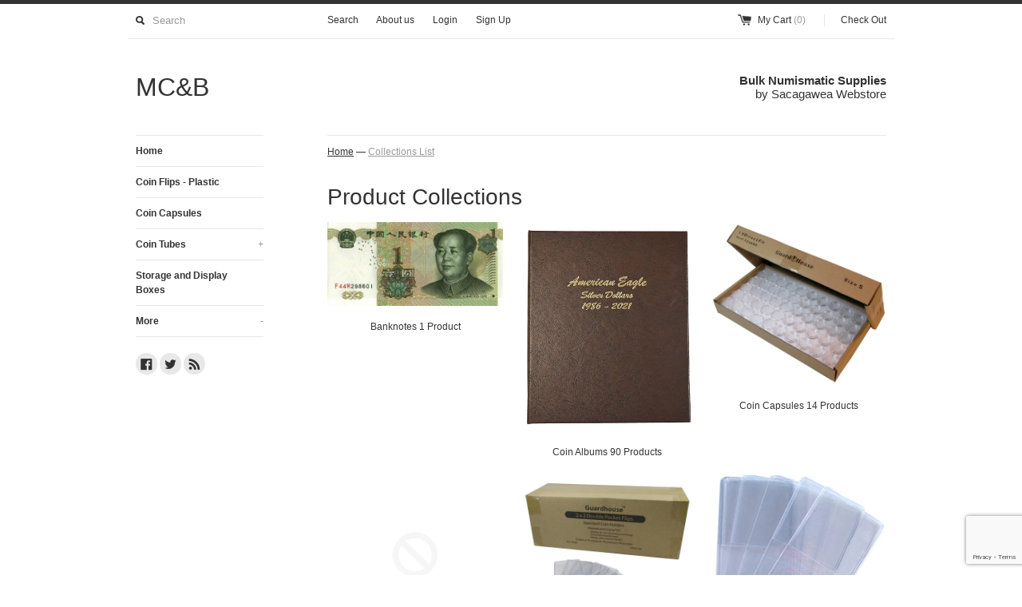

--- FILE ---
content_type: text/html; charset=utf-8
request_url: https://www.google.com/recaptcha/api2/anchor?ar=1&k=6LeTRAoeAAAAACKeCUlhSkXvVTIwv0_OgDTqgYsa&co=aHR0cHM6Ly93d3cubW9kZXJuY29pbnNhbmRiYW5rbm90ZXMuY29tOjQ0Mw..&hl=en&v=PoyoqOPhxBO7pBk68S4YbpHZ&size=invisible&anchor-ms=20000&execute-ms=30000&cb=la7svb5844kj
body_size: 48848
content:
<!DOCTYPE HTML><html dir="ltr" lang="en"><head><meta http-equiv="Content-Type" content="text/html; charset=UTF-8">
<meta http-equiv="X-UA-Compatible" content="IE=edge">
<title>reCAPTCHA</title>
<style type="text/css">
/* cyrillic-ext */
@font-face {
  font-family: 'Roboto';
  font-style: normal;
  font-weight: 400;
  font-stretch: 100%;
  src: url(//fonts.gstatic.com/s/roboto/v48/KFO7CnqEu92Fr1ME7kSn66aGLdTylUAMa3GUBHMdazTgWw.woff2) format('woff2');
  unicode-range: U+0460-052F, U+1C80-1C8A, U+20B4, U+2DE0-2DFF, U+A640-A69F, U+FE2E-FE2F;
}
/* cyrillic */
@font-face {
  font-family: 'Roboto';
  font-style: normal;
  font-weight: 400;
  font-stretch: 100%;
  src: url(//fonts.gstatic.com/s/roboto/v48/KFO7CnqEu92Fr1ME7kSn66aGLdTylUAMa3iUBHMdazTgWw.woff2) format('woff2');
  unicode-range: U+0301, U+0400-045F, U+0490-0491, U+04B0-04B1, U+2116;
}
/* greek-ext */
@font-face {
  font-family: 'Roboto';
  font-style: normal;
  font-weight: 400;
  font-stretch: 100%;
  src: url(//fonts.gstatic.com/s/roboto/v48/KFO7CnqEu92Fr1ME7kSn66aGLdTylUAMa3CUBHMdazTgWw.woff2) format('woff2');
  unicode-range: U+1F00-1FFF;
}
/* greek */
@font-face {
  font-family: 'Roboto';
  font-style: normal;
  font-weight: 400;
  font-stretch: 100%;
  src: url(//fonts.gstatic.com/s/roboto/v48/KFO7CnqEu92Fr1ME7kSn66aGLdTylUAMa3-UBHMdazTgWw.woff2) format('woff2');
  unicode-range: U+0370-0377, U+037A-037F, U+0384-038A, U+038C, U+038E-03A1, U+03A3-03FF;
}
/* math */
@font-face {
  font-family: 'Roboto';
  font-style: normal;
  font-weight: 400;
  font-stretch: 100%;
  src: url(//fonts.gstatic.com/s/roboto/v48/KFO7CnqEu92Fr1ME7kSn66aGLdTylUAMawCUBHMdazTgWw.woff2) format('woff2');
  unicode-range: U+0302-0303, U+0305, U+0307-0308, U+0310, U+0312, U+0315, U+031A, U+0326-0327, U+032C, U+032F-0330, U+0332-0333, U+0338, U+033A, U+0346, U+034D, U+0391-03A1, U+03A3-03A9, U+03B1-03C9, U+03D1, U+03D5-03D6, U+03F0-03F1, U+03F4-03F5, U+2016-2017, U+2034-2038, U+203C, U+2040, U+2043, U+2047, U+2050, U+2057, U+205F, U+2070-2071, U+2074-208E, U+2090-209C, U+20D0-20DC, U+20E1, U+20E5-20EF, U+2100-2112, U+2114-2115, U+2117-2121, U+2123-214F, U+2190, U+2192, U+2194-21AE, U+21B0-21E5, U+21F1-21F2, U+21F4-2211, U+2213-2214, U+2216-22FF, U+2308-230B, U+2310, U+2319, U+231C-2321, U+2336-237A, U+237C, U+2395, U+239B-23B7, U+23D0, U+23DC-23E1, U+2474-2475, U+25AF, U+25B3, U+25B7, U+25BD, U+25C1, U+25CA, U+25CC, U+25FB, U+266D-266F, U+27C0-27FF, U+2900-2AFF, U+2B0E-2B11, U+2B30-2B4C, U+2BFE, U+3030, U+FF5B, U+FF5D, U+1D400-1D7FF, U+1EE00-1EEFF;
}
/* symbols */
@font-face {
  font-family: 'Roboto';
  font-style: normal;
  font-weight: 400;
  font-stretch: 100%;
  src: url(//fonts.gstatic.com/s/roboto/v48/KFO7CnqEu92Fr1ME7kSn66aGLdTylUAMaxKUBHMdazTgWw.woff2) format('woff2');
  unicode-range: U+0001-000C, U+000E-001F, U+007F-009F, U+20DD-20E0, U+20E2-20E4, U+2150-218F, U+2190, U+2192, U+2194-2199, U+21AF, U+21E6-21F0, U+21F3, U+2218-2219, U+2299, U+22C4-22C6, U+2300-243F, U+2440-244A, U+2460-24FF, U+25A0-27BF, U+2800-28FF, U+2921-2922, U+2981, U+29BF, U+29EB, U+2B00-2BFF, U+4DC0-4DFF, U+FFF9-FFFB, U+10140-1018E, U+10190-1019C, U+101A0, U+101D0-101FD, U+102E0-102FB, U+10E60-10E7E, U+1D2C0-1D2D3, U+1D2E0-1D37F, U+1F000-1F0FF, U+1F100-1F1AD, U+1F1E6-1F1FF, U+1F30D-1F30F, U+1F315, U+1F31C, U+1F31E, U+1F320-1F32C, U+1F336, U+1F378, U+1F37D, U+1F382, U+1F393-1F39F, U+1F3A7-1F3A8, U+1F3AC-1F3AF, U+1F3C2, U+1F3C4-1F3C6, U+1F3CA-1F3CE, U+1F3D4-1F3E0, U+1F3ED, U+1F3F1-1F3F3, U+1F3F5-1F3F7, U+1F408, U+1F415, U+1F41F, U+1F426, U+1F43F, U+1F441-1F442, U+1F444, U+1F446-1F449, U+1F44C-1F44E, U+1F453, U+1F46A, U+1F47D, U+1F4A3, U+1F4B0, U+1F4B3, U+1F4B9, U+1F4BB, U+1F4BF, U+1F4C8-1F4CB, U+1F4D6, U+1F4DA, U+1F4DF, U+1F4E3-1F4E6, U+1F4EA-1F4ED, U+1F4F7, U+1F4F9-1F4FB, U+1F4FD-1F4FE, U+1F503, U+1F507-1F50B, U+1F50D, U+1F512-1F513, U+1F53E-1F54A, U+1F54F-1F5FA, U+1F610, U+1F650-1F67F, U+1F687, U+1F68D, U+1F691, U+1F694, U+1F698, U+1F6AD, U+1F6B2, U+1F6B9-1F6BA, U+1F6BC, U+1F6C6-1F6CF, U+1F6D3-1F6D7, U+1F6E0-1F6EA, U+1F6F0-1F6F3, U+1F6F7-1F6FC, U+1F700-1F7FF, U+1F800-1F80B, U+1F810-1F847, U+1F850-1F859, U+1F860-1F887, U+1F890-1F8AD, U+1F8B0-1F8BB, U+1F8C0-1F8C1, U+1F900-1F90B, U+1F93B, U+1F946, U+1F984, U+1F996, U+1F9E9, U+1FA00-1FA6F, U+1FA70-1FA7C, U+1FA80-1FA89, U+1FA8F-1FAC6, U+1FACE-1FADC, U+1FADF-1FAE9, U+1FAF0-1FAF8, U+1FB00-1FBFF;
}
/* vietnamese */
@font-face {
  font-family: 'Roboto';
  font-style: normal;
  font-weight: 400;
  font-stretch: 100%;
  src: url(//fonts.gstatic.com/s/roboto/v48/KFO7CnqEu92Fr1ME7kSn66aGLdTylUAMa3OUBHMdazTgWw.woff2) format('woff2');
  unicode-range: U+0102-0103, U+0110-0111, U+0128-0129, U+0168-0169, U+01A0-01A1, U+01AF-01B0, U+0300-0301, U+0303-0304, U+0308-0309, U+0323, U+0329, U+1EA0-1EF9, U+20AB;
}
/* latin-ext */
@font-face {
  font-family: 'Roboto';
  font-style: normal;
  font-weight: 400;
  font-stretch: 100%;
  src: url(//fonts.gstatic.com/s/roboto/v48/KFO7CnqEu92Fr1ME7kSn66aGLdTylUAMa3KUBHMdazTgWw.woff2) format('woff2');
  unicode-range: U+0100-02BA, U+02BD-02C5, U+02C7-02CC, U+02CE-02D7, U+02DD-02FF, U+0304, U+0308, U+0329, U+1D00-1DBF, U+1E00-1E9F, U+1EF2-1EFF, U+2020, U+20A0-20AB, U+20AD-20C0, U+2113, U+2C60-2C7F, U+A720-A7FF;
}
/* latin */
@font-face {
  font-family: 'Roboto';
  font-style: normal;
  font-weight: 400;
  font-stretch: 100%;
  src: url(//fonts.gstatic.com/s/roboto/v48/KFO7CnqEu92Fr1ME7kSn66aGLdTylUAMa3yUBHMdazQ.woff2) format('woff2');
  unicode-range: U+0000-00FF, U+0131, U+0152-0153, U+02BB-02BC, U+02C6, U+02DA, U+02DC, U+0304, U+0308, U+0329, U+2000-206F, U+20AC, U+2122, U+2191, U+2193, U+2212, U+2215, U+FEFF, U+FFFD;
}
/* cyrillic-ext */
@font-face {
  font-family: 'Roboto';
  font-style: normal;
  font-weight: 500;
  font-stretch: 100%;
  src: url(//fonts.gstatic.com/s/roboto/v48/KFO7CnqEu92Fr1ME7kSn66aGLdTylUAMa3GUBHMdazTgWw.woff2) format('woff2');
  unicode-range: U+0460-052F, U+1C80-1C8A, U+20B4, U+2DE0-2DFF, U+A640-A69F, U+FE2E-FE2F;
}
/* cyrillic */
@font-face {
  font-family: 'Roboto';
  font-style: normal;
  font-weight: 500;
  font-stretch: 100%;
  src: url(//fonts.gstatic.com/s/roboto/v48/KFO7CnqEu92Fr1ME7kSn66aGLdTylUAMa3iUBHMdazTgWw.woff2) format('woff2');
  unicode-range: U+0301, U+0400-045F, U+0490-0491, U+04B0-04B1, U+2116;
}
/* greek-ext */
@font-face {
  font-family: 'Roboto';
  font-style: normal;
  font-weight: 500;
  font-stretch: 100%;
  src: url(//fonts.gstatic.com/s/roboto/v48/KFO7CnqEu92Fr1ME7kSn66aGLdTylUAMa3CUBHMdazTgWw.woff2) format('woff2');
  unicode-range: U+1F00-1FFF;
}
/* greek */
@font-face {
  font-family: 'Roboto';
  font-style: normal;
  font-weight: 500;
  font-stretch: 100%;
  src: url(//fonts.gstatic.com/s/roboto/v48/KFO7CnqEu92Fr1ME7kSn66aGLdTylUAMa3-UBHMdazTgWw.woff2) format('woff2');
  unicode-range: U+0370-0377, U+037A-037F, U+0384-038A, U+038C, U+038E-03A1, U+03A3-03FF;
}
/* math */
@font-face {
  font-family: 'Roboto';
  font-style: normal;
  font-weight: 500;
  font-stretch: 100%;
  src: url(//fonts.gstatic.com/s/roboto/v48/KFO7CnqEu92Fr1ME7kSn66aGLdTylUAMawCUBHMdazTgWw.woff2) format('woff2');
  unicode-range: U+0302-0303, U+0305, U+0307-0308, U+0310, U+0312, U+0315, U+031A, U+0326-0327, U+032C, U+032F-0330, U+0332-0333, U+0338, U+033A, U+0346, U+034D, U+0391-03A1, U+03A3-03A9, U+03B1-03C9, U+03D1, U+03D5-03D6, U+03F0-03F1, U+03F4-03F5, U+2016-2017, U+2034-2038, U+203C, U+2040, U+2043, U+2047, U+2050, U+2057, U+205F, U+2070-2071, U+2074-208E, U+2090-209C, U+20D0-20DC, U+20E1, U+20E5-20EF, U+2100-2112, U+2114-2115, U+2117-2121, U+2123-214F, U+2190, U+2192, U+2194-21AE, U+21B0-21E5, U+21F1-21F2, U+21F4-2211, U+2213-2214, U+2216-22FF, U+2308-230B, U+2310, U+2319, U+231C-2321, U+2336-237A, U+237C, U+2395, U+239B-23B7, U+23D0, U+23DC-23E1, U+2474-2475, U+25AF, U+25B3, U+25B7, U+25BD, U+25C1, U+25CA, U+25CC, U+25FB, U+266D-266F, U+27C0-27FF, U+2900-2AFF, U+2B0E-2B11, U+2B30-2B4C, U+2BFE, U+3030, U+FF5B, U+FF5D, U+1D400-1D7FF, U+1EE00-1EEFF;
}
/* symbols */
@font-face {
  font-family: 'Roboto';
  font-style: normal;
  font-weight: 500;
  font-stretch: 100%;
  src: url(//fonts.gstatic.com/s/roboto/v48/KFO7CnqEu92Fr1ME7kSn66aGLdTylUAMaxKUBHMdazTgWw.woff2) format('woff2');
  unicode-range: U+0001-000C, U+000E-001F, U+007F-009F, U+20DD-20E0, U+20E2-20E4, U+2150-218F, U+2190, U+2192, U+2194-2199, U+21AF, U+21E6-21F0, U+21F3, U+2218-2219, U+2299, U+22C4-22C6, U+2300-243F, U+2440-244A, U+2460-24FF, U+25A0-27BF, U+2800-28FF, U+2921-2922, U+2981, U+29BF, U+29EB, U+2B00-2BFF, U+4DC0-4DFF, U+FFF9-FFFB, U+10140-1018E, U+10190-1019C, U+101A0, U+101D0-101FD, U+102E0-102FB, U+10E60-10E7E, U+1D2C0-1D2D3, U+1D2E0-1D37F, U+1F000-1F0FF, U+1F100-1F1AD, U+1F1E6-1F1FF, U+1F30D-1F30F, U+1F315, U+1F31C, U+1F31E, U+1F320-1F32C, U+1F336, U+1F378, U+1F37D, U+1F382, U+1F393-1F39F, U+1F3A7-1F3A8, U+1F3AC-1F3AF, U+1F3C2, U+1F3C4-1F3C6, U+1F3CA-1F3CE, U+1F3D4-1F3E0, U+1F3ED, U+1F3F1-1F3F3, U+1F3F5-1F3F7, U+1F408, U+1F415, U+1F41F, U+1F426, U+1F43F, U+1F441-1F442, U+1F444, U+1F446-1F449, U+1F44C-1F44E, U+1F453, U+1F46A, U+1F47D, U+1F4A3, U+1F4B0, U+1F4B3, U+1F4B9, U+1F4BB, U+1F4BF, U+1F4C8-1F4CB, U+1F4D6, U+1F4DA, U+1F4DF, U+1F4E3-1F4E6, U+1F4EA-1F4ED, U+1F4F7, U+1F4F9-1F4FB, U+1F4FD-1F4FE, U+1F503, U+1F507-1F50B, U+1F50D, U+1F512-1F513, U+1F53E-1F54A, U+1F54F-1F5FA, U+1F610, U+1F650-1F67F, U+1F687, U+1F68D, U+1F691, U+1F694, U+1F698, U+1F6AD, U+1F6B2, U+1F6B9-1F6BA, U+1F6BC, U+1F6C6-1F6CF, U+1F6D3-1F6D7, U+1F6E0-1F6EA, U+1F6F0-1F6F3, U+1F6F7-1F6FC, U+1F700-1F7FF, U+1F800-1F80B, U+1F810-1F847, U+1F850-1F859, U+1F860-1F887, U+1F890-1F8AD, U+1F8B0-1F8BB, U+1F8C0-1F8C1, U+1F900-1F90B, U+1F93B, U+1F946, U+1F984, U+1F996, U+1F9E9, U+1FA00-1FA6F, U+1FA70-1FA7C, U+1FA80-1FA89, U+1FA8F-1FAC6, U+1FACE-1FADC, U+1FADF-1FAE9, U+1FAF0-1FAF8, U+1FB00-1FBFF;
}
/* vietnamese */
@font-face {
  font-family: 'Roboto';
  font-style: normal;
  font-weight: 500;
  font-stretch: 100%;
  src: url(//fonts.gstatic.com/s/roboto/v48/KFO7CnqEu92Fr1ME7kSn66aGLdTylUAMa3OUBHMdazTgWw.woff2) format('woff2');
  unicode-range: U+0102-0103, U+0110-0111, U+0128-0129, U+0168-0169, U+01A0-01A1, U+01AF-01B0, U+0300-0301, U+0303-0304, U+0308-0309, U+0323, U+0329, U+1EA0-1EF9, U+20AB;
}
/* latin-ext */
@font-face {
  font-family: 'Roboto';
  font-style: normal;
  font-weight: 500;
  font-stretch: 100%;
  src: url(//fonts.gstatic.com/s/roboto/v48/KFO7CnqEu92Fr1ME7kSn66aGLdTylUAMa3KUBHMdazTgWw.woff2) format('woff2');
  unicode-range: U+0100-02BA, U+02BD-02C5, U+02C7-02CC, U+02CE-02D7, U+02DD-02FF, U+0304, U+0308, U+0329, U+1D00-1DBF, U+1E00-1E9F, U+1EF2-1EFF, U+2020, U+20A0-20AB, U+20AD-20C0, U+2113, U+2C60-2C7F, U+A720-A7FF;
}
/* latin */
@font-face {
  font-family: 'Roboto';
  font-style: normal;
  font-weight: 500;
  font-stretch: 100%;
  src: url(//fonts.gstatic.com/s/roboto/v48/KFO7CnqEu92Fr1ME7kSn66aGLdTylUAMa3yUBHMdazQ.woff2) format('woff2');
  unicode-range: U+0000-00FF, U+0131, U+0152-0153, U+02BB-02BC, U+02C6, U+02DA, U+02DC, U+0304, U+0308, U+0329, U+2000-206F, U+20AC, U+2122, U+2191, U+2193, U+2212, U+2215, U+FEFF, U+FFFD;
}
/* cyrillic-ext */
@font-face {
  font-family: 'Roboto';
  font-style: normal;
  font-weight: 900;
  font-stretch: 100%;
  src: url(//fonts.gstatic.com/s/roboto/v48/KFO7CnqEu92Fr1ME7kSn66aGLdTylUAMa3GUBHMdazTgWw.woff2) format('woff2');
  unicode-range: U+0460-052F, U+1C80-1C8A, U+20B4, U+2DE0-2DFF, U+A640-A69F, U+FE2E-FE2F;
}
/* cyrillic */
@font-face {
  font-family: 'Roboto';
  font-style: normal;
  font-weight: 900;
  font-stretch: 100%;
  src: url(//fonts.gstatic.com/s/roboto/v48/KFO7CnqEu92Fr1ME7kSn66aGLdTylUAMa3iUBHMdazTgWw.woff2) format('woff2');
  unicode-range: U+0301, U+0400-045F, U+0490-0491, U+04B0-04B1, U+2116;
}
/* greek-ext */
@font-face {
  font-family: 'Roboto';
  font-style: normal;
  font-weight: 900;
  font-stretch: 100%;
  src: url(//fonts.gstatic.com/s/roboto/v48/KFO7CnqEu92Fr1ME7kSn66aGLdTylUAMa3CUBHMdazTgWw.woff2) format('woff2');
  unicode-range: U+1F00-1FFF;
}
/* greek */
@font-face {
  font-family: 'Roboto';
  font-style: normal;
  font-weight: 900;
  font-stretch: 100%;
  src: url(//fonts.gstatic.com/s/roboto/v48/KFO7CnqEu92Fr1ME7kSn66aGLdTylUAMa3-UBHMdazTgWw.woff2) format('woff2');
  unicode-range: U+0370-0377, U+037A-037F, U+0384-038A, U+038C, U+038E-03A1, U+03A3-03FF;
}
/* math */
@font-face {
  font-family: 'Roboto';
  font-style: normal;
  font-weight: 900;
  font-stretch: 100%;
  src: url(//fonts.gstatic.com/s/roboto/v48/KFO7CnqEu92Fr1ME7kSn66aGLdTylUAMawCUBHMdazTgWw.woff2) format('woff2');
  unicode-range: U+0302-0303, U+0305, U+0307-0308, U+0310, U+0312, U+0315, U+031A, U+0326-0327, U+032C, U+032F-0330, U+0332-0333, U+0338, U+033A, U+0346, U+034D, U+0391-03A1, U+03A3-03A9, U+03B1-03C9, U+03D1, U+03D5-03D6, U+03F0-03F1, U+03F4-03F5, U+2016-2017, U+2034-2038, U+203C, U+2040, U+2043, U+2047, U+2050, U+2057, U+205F, U+2070-2071, U+2074-208E, U+2090-209C, U+20D0-20DC, U+20E1, U+20E5-20EF, U+2100-2112, U+2114-2115, U+2117-2121, U+2123-214F, U+2190, U+2192, U+2194-21AE, U+21B0-21E5, U+21F1-21F2, U+21F4-2211, U+2213-2214, U+2216-22FF, U+2308-230B, U+2310, U+2319, U+231C-2321, U+2336-237A, U+237C, U+2395, U+239B-23B7, U+23D0, U+23DC-23E1, U+2474-2475, U+25AF, U+25B3, U+25B7, U+25BD, U+25C1, U+25CA, U+25CC, U+25FB, U+266D-266F, U+27C0-27FF, U+2900-2AFF, U+2B0E-2B11, U+2B30-2B4C, U+2BFE, U+3030, U+FF5B, U+FF5D, U+1D400-1D7FF, U+1EE00-1EEFF;
}
/* symbols */
@font-face {
  font-family: 'Roboto';
  font-style: normal;
  font-weight: 900;
  font-stretch: 100%;
  src: url(//fonts.gstatic.com/s/roboto/v48/KFO7CnqEu92Fr1ME7kSn66aGLdTylUAMaxKUBHMdazTgWw.woff2) format('woff2');
  unicode-range: U+0001-000C, U+000E-001F, U+007F-009F, U+20DD-20E0, U+20E2-20E4, U+2150-218F, U+2190, U+2192, U+2194-2199, U+21AF, U+21E6-21F0, U+21F3, U+2218-2219, U+2299, U+22C4-22C6, U+2300-243F, U+2440-244A, U+2460-24FF, U+25A0-27BF, U+2800-28FF, U+2921-2922, U+2981, U+29BF, U+29EB, U+2B00-2BFF, U+4DC0-4DFF, U+FFF9-FFFB, U+10140-1018E, U+10190-1019C, U+101A0, U+101D0-101FD, U+102E0-102FB, U+10E60-10E7E, U+1D2C0-1D2D3, U+1D2E0-1D37F, U+1F000-1F0FF, U+1F100-1F1AD, U+1F1E6-1F1FF, U+1F30D-1F30F, U+1F315, U+1F31C, U+1F31E, U+1F320-1F32C, U+1F336, U+1F378, U+1F37D, U+1F382, U+1F393-1F39F, U+1F3A7-1F3A8, U+1F3AC-1F3AF, U+1F3C2, U+1F3C4-1F3C6, U+1F3CA-1F3CE, U+1F3D4-1F3E0, U+1F3ED, U+1F3F1-1F3F3, U+1F3F5-1F3F7, U+1F408, U+1F415, U+1F41F, U+1F426, U+1F43F, U+1F441-1F442, U+1F444, U+1F446-1F449, U+1F44C-1F44E, U+1F453, U+1F46A, U+1F47D, U+1F4A3, U+1F4B0, U+1F4B3, U+1F4B9, U+1F4BB, U+1F4BF, U+1F4C8-1F4CB, U+1F4D6, U+1F4DA, U+1F4DF, U+1F4E3-1F4E6, U+1F4EA-1F4ED, U+1F4F7, U+1F4F9-1F4FB, U+1F4FD-1F4FE, U+1F503, U+1F507-1F50B, U+1F50D, U+1F512-1F513, U+1F53E-1F54A, U+1F54F-1F5FA, U+1F610, U+1F650-1F67F, U+1F687, U+1F68D, U+1F691, U+1F694, U+1F698, U+1F6AD, U+1F6B2, U+1F6B9-1F6BA, U+1F6BC, U+1F6C6-1F6CF, U+1F6D3-1F6D7, U+1F6E0-1F6EA, U+1F6F0-1F6F3, U+1F6F7-1F6FC, U+1F700-1F7FF, U+1F800-1F80B, U+1F810-1F847, U+1F850-1F859, U+1F860-1F887, U+1F890-1F8AD, U+1F8B0-1F8BB, U+1F8C0-1F8C1, U+1F900-1F90B, U+1F93B, U+1F946, U+1F984, U+1F996, U+1F9E9, U+1FA00-1FA6F, U+1FA70-1FA7C, U+1FA80-1FA89, U+1FA8F-1FAC6, U+1FACE-1FADC, U+1FADF-1FAE9, U+1FAF0-1FAF8, U+1FB00-1FBFF;
}
/* vietnamese */
@font-face {
  font-family: 'Roboto';
  font-style: normal;
  font-weight: 900;
  font-stretch: 100%;
  src: url(//fonts.gstatic.com/s/roboto/v48/KFO7CnqEu92Fr1ME7kSn66aGLdTylUAMa3OUBHMdazTgWw.woff2) format('woff2');
  unicode-range: U+0102-0103, U+0110-0111, U+0128-0129, U+0168-0169, U+01A0-01A1, U+01AF-01B0, U+0300-0301, U+0303-0304, U+0308-0309, U+0323, U+0329, U+1EA0-1EF9, U+20AB;
}
/* latin-ext */
@font-face {
  font-family: 'Roboto';
  font-style: normal;
  font-weight: 900;
  font-stretch: 100%;
  src: url(//fonts.gstatic.com/s/roboto/v48/KFO7CnqEu92Fr1ME7kSn66aGLdTylUAMa3KUBHMdazTgWw.woff2) format('woff2');
  unicode-range: U+0100-02BA, U+02BD-02C5, U+02C7-02CC, U+02CE-02D7, U+02DD-02FF, U+0304, U+0308, U+0329, U+1D00-1DBF, U+1E00-1E9F, U+1EF2-1EFF, U+2020, U+20A0-20AB, U+20AD-20C0, U+2113, U+2C60-2C7F, U+A720-A7FF;
}
/* latin */
@font-face {
  font-family: 'Roboto';
  font-style: normal;
  font-weight: 900;
  font-stretch: 100%;
  src: url(//fonts.gstatic.com/s/roboto/v48/KFO7CnqEu92Fr1ME7kSn66aGLdTylUAMa3yUBHMdazQ.woff2) format('woff2');
  unicode-range: U+0000-00FF, U+0131, U+0152-0153, U+02BB-02BC, U+02C6, U+02DA, U+02DC, U+0304, U+0308, U+0329, U+2000-206F, U+20AC, U+2122, U+2191, U+2193, U+2212, U+2215, U+FEFF, U+FFFD;
}

</style>
<link rel="stylesheet" type="text/css" href="https://www.gstatic.com/recaptcha/releases/PoyoqOPhxBO7pBk68S4YbpHZ/styles__ltr.css">
<script nonce="SANZ1AmktY4SKbDUS6l90Q" type="text/javascript">window['__recaptcha_api'] = 'https://www.google.com/recaptcha/api2/';</script>
<script type="text/javascript" src="https://www.gstatic.com/recaptcha/releases/PoyoqOPhxBO7pBk68S4YbpHZ/recaptcha__en.js" nonce="SANZ1AmktY4SKbDUS6l90Q">
      
    </script></head>
<body><div id="rc-anchor-alert" class="rc-anchor-alert"></div>
<input type="hidden" id="recaptcha-token" value="[base64]">
<script type="text/javascript" nonce="SANZ1AmktY4SKbDUS6l90Q">
      recaptcha.anchor.Main.init("[\x22ainput\x22,[\x22bgdata\x22,\x22\x22,\[base64]/[base64]/[base64]/bmV3IHJbeF0oY1swXSk6RT09Mj9uZXcgclt4XShjWzBdLGNbMV0pOkU9PTM/bmV3IHJbeF0oY1swXSxjWzFdLGNbMl0pOkU9PTQ/[base64]/[base64]/[base64]/[base64]/[base64]/[base64]/[base64]/[base64]\x22,\[base64]\\u003d\x22,\x22w5/Dv8KRV1nCosKqw7XDqQTChXrDkiLCjTc4wpfCq8Kaw5XDrTcaBVdPwpxOdsKTwrY3wrPDpz7DqjfDvV5iVDrCtsKXw7DDocOhbRTDhHLColHDuSDCs8KIXsKsLcOJwpZCMMKow5BwTsKjwrY/ZMOpw5JgQE5lfEbCnMOhHTjCijnDp1XDiB3DsHtVN8KEQDANw43Dl8KUw5Fuwrp4DsOyYBnDpy7Cs8KAw6hjdWfDjMOOwrg/csORwqrDuMKmYMOuwqHCgQYQwpTDlUldMsOqwpnCocO+IcKbJMO5w5YORcKpw4BTQcOIwqPDhTfCtcKeJWnCvsKpUMO2C8OHw57DjMOZcizDrcO1woDCp8O7YsKiwqXDgcO4w4l5wpgHExsqw79YRmAKQi/Ds3/DnMO4O8KnYsOWw6gVGsOpNsKAw5oGwoHCuMKmw7nDpxzDt8OoXcKQfD9tdwHDscOCHsOUw63Dn8KwwpZ4w5fDuQ40OlzChSYgb0QAHlcBw74yE8OlwplWHhzCgCvDlcOdwp1qwpZyNsK3H1HDoy4WbsK+Tg1Gw5rCjMOed8KaantEw7tOCG/[base64]/w7IAwogFwrHDmMO9w6fCpjUBeUHCr8K5w6Mow6UgPR3DjBPDpMOXFAjDqMKJwo/CrsKJw6DDsR4odHcTw6lZwqzDmMKrwrEVGMOIwrTDng9PwpDCi1XDiCvDjcKrw7U/wqgpQXpowqZkIMKPwpIXW2XCoBzCpnR2w7JBwpdrG2DDpxDDn8KTwoBoHsOgwq/CtMOaWzgNw7dgcBMFw5YKNMK/w75mwo5pwqI3WsKOOsKwwrBHeiBHB3fCsjJiB3fDuMK8N8KnMcOxM8KCC2MEw5wTfA/DnHzCq8OJwq7DhsOgwotXMnLDisOgJnTDkRZIN2JINsKLDsKKcMKSw77CsTbDuMOzw4PDsk0dCSpew7bDr8KcDsONeMKzw6spwpjCgcK7esKlwrECwqPDnBomHDpzw4/DgUwlLcO3w7wCwrnDksOgZAh2PsKgGRHCvErDuMOtFsKJNRnCucOfwofDmAfCvsK3aAcqw71fXRfCoWkBwrZ2D8KAwoZdM8OlUx/[base64]/f8KzVsK0OUgxw5E4wpI/[base64]/DpHwTw6bDp8O7wo54w6bCuREgwoLCo1fCrMK8wqYzw6QtdcOQBQtOwpLDtSPCoirDgFHDsWjCr8KqBmJzwrQqw43CnSvDiMKow681wpRkI8OXwqXDpMKuwp/CiQQGwq7DhsOHNiM1wo3CgBZWO3wvw4LCuWA+OFPCvT7CtFbChcOMwofDry3DrmfDjMKQCH9owpfDg8OKwrPDksOZIcKewq81SgTDihkcwr7Dg3oCbMK5Y8KVTR3CkMOfPcO/[base64]/DoDXDscKGTcOhwqRRwoXDq8K1w4TCvXtFccK6ZcKhw7fCiMOxDDdTClXCp3EIwr7Dmml+w6/Cj3LCkm9Xw6UVA2rChcOUwrEKw4XDgmJLPsKpLMKnEMKccStmPcKAWMO/w6BucgfDiUvCtcKLaWJvAS1wwpE1KcKWw5Bzw6DCpE1/w4DDvwHDgMOuw6fDjw3DthPDpSRTwrHDhQkBQMO/[base64]/w6HDocOyWEjDksOvKDbDs8O1BD7Cv3UewqXCvgbDp2oSw49cYsKpCVl9wpfCpsKHw4/DqsK6w5rDr0tTMcKMwo/[base64]/fQoLwr5nVcOUWgcpSArDsMOnw71rw7l4w7nDpQzDgDrCscKKwqrClsKfwrYFNsOTb8O1JWx4TMKFw7zCkxsUNljDscKsQ3nCg8KPwrYiw77CmArCgVjCgE/[base64]/DtghoworChSJGdcOSwqbDq8K2w4FNw6F4w5nCssK/w6DDhsOLIcKOwozDi8O+wq5YTRzCgcO1w6vCscKEdzrDq8KCw4bDrcKkeFPDkzIKw7RZOMK4w6TDlCpZwrgrA8OqLFgsSCpEwobDvmoVIcOxbsKTHmYQQ0R4J8Omw4PCg8KiasKHHDRNI07CpGY8dD3CocK/[base64]/CtTYHwpTDowp9Zh/DisOBwpglw4vCgEdiBMKewrlzw7HDlMO/w4DDm0lQw6vCtsK/wqBQwop3KsOfw5nCr8KKPcO7FMKfwrzCgcK1w7RTw57CnMOaw4hUYMOrQsOnEcKaw6/CnWvCt8OpBhrDil/Cqlo8wpLCssKNN8Ofwql5wocoGlAUw5Q5MMKcwoo9MW0nwrMFwpXDr1zCvcK/EF4cw6nDuRoxesO2w7rCrsKHwpjCom3Cs8KGbGkYwrzDuXEgDMOWwrgdw5bCl8O5w7J7wpNuwpPCjE1DdGrCocOsHztBw6DCpcOuEBt6wqjCj2vCjAsPMw/Dr3EBPkTDuHfCqGlQNDDDjMOEw4/Dgg/CrklTDsOCw5wrE8O7woguw5vCmcOfNQR8wqHCsGTCihXDiE/CpwQ2E8OMN8OFwoYVw4XDgTMowqbCscOKw7rDriXCrC5fOVDCssKnw6UgG0tKAcKhw4LDoQPDphl3WV7DnsKow5LCkMORaMOew4fCnik+w4VGdiEQBX/DgMOEWMKuw4V2w47CpgfChn7DgxZKL8ObXns9NQNRY8OADsO4w7LCiB3CqMKww6pQwo7DngrDkMOwVsOBD8OoBHAScE5Yw44zZCHDt8O1ejUqw6TCsiFYWsOIIhPDjDjCt0stD8KwOTTDgcKVwp7ClE9Mw5HDuxJaBcOjEnoyWFfCgMKtwr9LZ2/Dr8O2wqjCncK2w4MWw4/Dg8Ouw5DDt1/DpsOGw6nDn23DncKXwrDDpsKDQE/[base64]/w5fDsMK6dgnDsyvDqHzDsFzCpMOUK8OhLgPDt8OPB8KLw7xeOhjDr2TDuBfCkwQwwpTCkhIOwr3CtsKBwrBDwqtzLG3Dn8KXwpgBIFkqSsKLwpTDucKrIMOuPMK9wpk/LMOJw6zDt8K3BD90w4nCqC1mWyhVw4bCscOLIsOtVDHCpFh9wqRmIVfCqcOaw75PZxxiD8OkwroJe8OPAsOfwphkw7h5fjXCpndcwo7ChcKSMiQLw7s4wqMSesK+w7HCtlfDiMOeVcOPwqjChB98ATPDrcOSw6nCv2vDnTQzw5sQZl/CqsOjw41hBcOsccKiJnYQwpDDtls7w5pyRGTDq8OcCEJwwpV2wpvDpcOVw5sxw7TChsOETMKKw6ojQyovHxd+TsO7YMOLwq5Cw4gMw6t/P8O5YSZzAjQYw4LDrSzDmcOIMyIgf0wOw5/[base64]/DjGDCtzMEwrjDoibCiFnDpAsMwrjDk8Kfw75/e1nDoxzCjMOGw4Ebw7vDmsKTwoLCu1vCpcOiwpTDh8ODw5UmKDDCpWvDpioKPmfDu04Gw706wo/CqlTCk3zCn8KbwqLChigKwrrCvsKAwpUQYsORwpBWF2DDpUBkb8Kyw6lbw7fDs8Kmw7jDisOteyPDp8K8w77Crj/[base64]/JXzCqSkpSxTDqsKjZcKOwpgJwrIPJTlXwozCmMKZJcOewp9gwo3Dt8KYTsOjCwA8w7B/dcOSwo/DmiPCjsOBMsO4e0nCpHI0BsKXw4A+w73ChMKZBVYfd1p0w6dLwp4hTMKqw6cGw5bDkRoHw5rCmE01w5LCmCF3FMK+wqPDrsOww5HDgHEONkLCmMKbDBpzIcKgO37DiG3DusOhKXHCqRJCFFrDuinDicOIwpDDmsOPDGjCiyo1wrHDowM6wofCuMKCwpZCw7/[base64]/Dn8O4w7/DusKHX8OxwoRIUjzCtE3DmcKAc8Ozw7DDu8KQwrPDvMOOwqzCqihBw4QYUE3Csjd2QkvDvjvCrsKmw6rDsUMJwrV8w79bwpZDScOSFMKMBTjClcKvw4N4VA5Me8KeG3opHMK1wp5QNMOAJ8O/[base64]/NsOJesK5XD9awph3NMK0QE8ewoQswpdCw6LCusKLw4A1bi7DtcKtw67DvCtlPEh2RMKNGEfDsMKZwoBcZMK5eEUOE8O0TsKQwq1mKlobbsOca3TDvyTCh8Kbw4LCjsOhW8OtwoJRw7rDusKTHBDCscKsVMOWXyAOWMO+EGfCqhkDw7/DqCDDjHrDqCPDmyHDmGM4wpjDiU/[base64]/DqR1Pw6xCw7LCqHjDtnB6w5BAw5nCtUbCrcKyasKbwqHClDMQwrDDtA9ZbsKkQk87w7Nmw4EIw5BUwo1CQ8OUC8KNf8OjZcKzEMOdw6jDtlLDoEXCicKewoHCucKJdDrDmREawpzCgcOVwrLCkMKOEyA2w5pWwq/DqQIiAsOaw7/CiA5Lwplcw7UWUMOKwqXCsjgXVkNsM8KefsOLwqskBcOMW3LDlcKZA8OJVcOrwrcLQMOAXcKuw4hnWB3CiwvDtDFHw41qeH7DgcKxJMKWwpQIDMKFVMKLa0DDrMOEF8K5w6HCvMO+MxpMw6ZfwqnDrDQXwpzDvw1xwqjCgcK/IGFFCwYrecOeOXzCuz5ibR5pPGTDnS3CrcO2IHIrw65vAsODBcKjQMOPwq5owrrCoH1xMCPCmBgGWz9SwqFecSDDj8K2AG7Dr3ZFwrNpHRMOw4zDnsOfw4DCksOgw5xrw5PCsx1Cwp3CjMO/w63CicOHcQ9FRMOtRzzDgcKIU8OnFDHCg3MSw73CoMKNw6LDo8Kkwo84eMO/fybDjsOJwrwtw6/DsQLDr8OKesOCPcOtGcKJeAF3w7pwKcO/I1fDuMOIUzzCkEbCmDgxGcKDw74cwr4Ow5xKw7I/[base64]/[base64]/ERRhTsOyaT/CksK0wqZnwpzChMOrHcKKwo7CrMKQw70mR8KWw4cEQiHDuT8GWsKbw7PDpsKvw7srU3LDqgjDv8O7c2jDhwhYTMKgMkfDrsKCWsOtEcOvw7YZFMObw6TCjMOYwrTDly5dDgnDvAQZw5Vcw5sAWcKLwr3CssKbw6c9w4vCswINw53CoMK6wrfDtWY6wotZw4RUG8K4w4/DpSDCkQDCqMOAWMKfw53DrMKjEMOawo/CmcOcwrEBw6ALflDDtcKlOj1owrbCvcOiwqvDicKqwqx5wqHChsOYwpZNw4/CssO0w73Cn8OQdgsvVTPClcKwMsK6QgLDkAErGlHChwVIw63Drx/CpcOvw4EWw70BJUA+d8O4w5sVXQZMwojCq20Ww4jDssKKcjNLw7kKwpfDksO+IMOOw5PDk1krw43DtMOTLF3DkcKww4rCvGkxH3xcw6ZfNsKUbA3CsAjDlMKAH8OZC8K5wp3Cli3Cr8OhN8KTwq3DmMOFEMOZwqwww7zDj1oCecK/wrsQJijCpj/Dl8KYwoHDicOAw5xswpHCpFlRHMOFw49Xwr9Qw7d4w6zCuMKKK8KSw4XDlMKgVEdoTQDDjkVJC8K8wpoPcXAZVG7DkXPDtsK8w4c3CcK3w7Q3XcOMw4TDr8KzR8KMwphcwoRWwpTChEnChgnDu8O1OcKSbMKwwq/CpiEDSlk6w5bCisOOV8KKwqc/M8OlfSPCmcK6w6LCrS/CusKkw6PCpMOQDsO0JSB3Q8KBHWcpwrpSwo3CuQ8OwoVEw4hASw/[base64]/Dr8O0VWjDkQ4gw4XChMO6Y8Kcw51Yw67Cv8OyDmA1VcOvw4TDqMOuaRttWMOnwoQkwo7Du3HDmcO/wo95CMK5YMKuQMKAwr7CpcKmAGlBwpcpwrEvw4bCq1TDmMOYI8Ozw4DCiCwrwq4+wptDwogBwqfDilPCvG3CmXUMw4fCjcKTw5rDtQ/CmsKmwqbDnXrDji/[base64]/wpvDmx8WRjxSfBdrcS5Cw6TDgFpQPsOSQMK/[base64]/CscKyAMO7ORfCqsOhw6/DpsKdwpITcMKJwr/CmybDpcKXw5/CgMO6XcOdwrvCv8K7QcKjwp/CpMOkVMOEw6owMcKtwrzCt8OGQ8OBM8OZDgDDqVs0wo14w5fCtsObAMKVw7XCqk9hwpHDocKuw5Z0Tg3CqMOsbsKow7HCrljCoTkAw4Yfw6ZcwoxSKTjDl14Kw4nDssK/[base64]/[base64]/[base64]/[base64]/Cox3DgSPDmcO0wpLCsMKYUcKGGcOIw71qN8KRLsODw6gXWSXDj3jDhsOVw6vDqGBGAcKVw447TVkRHDYnw63Cpk/Cl01zA3DDjwHCssKIw6vChsOtw5jCmjtYwoHDkQLDqcOMwoLDsGNYw7VbJ8Ovw4jClmUlwpDDpMKOw5p0w4TDu3LDs3vDjkPCosKbwo/DiCzDr8KaX8ONHgDDqcOlRsOqEWFNW8K7ccOTwonDjcK3e8KxwpTDjMKmfcKAw6d8w7/Ci8Kdw68iNXDCjcOcw7VzG8OKJkDCqsOKVxzDsz4NV8KpOj/DhE0OG8OSSsOWR8KKd1UQZ0gGw4vDm3A4wqsqccO/w6HCuMKyw7NcwrY6wpzCtcOIecObw6xbN1/Dg8OWCMOgwrkqwo0Uw7TDpMOFwoc1wqjCusK/[base64]/w6gYbMOrw4HDuAljFMOTf8KqMMKLw4HDlsO4BMK5NMKcw6vCvS/DlHTCohnCkMKxwrrDrcKRIlXCtHM+bsOhwoXCvHRXUCljXUthTcODwrp4AB4PBG1uw70bw5UrwpdrFsKgw4UOF8OEwqEOwprDnMOYAHUpEwXCvQMYw4fDr8K4N3dUwpdAL8OEw6/[base64]/[base64]/DrsKiwoUQMsKJVWpkw6wDw4UwNcOtej4+w68qD8KzU8O/QQbCg2JHVsOvNlDDuDEaLMO1bsOwwrVND8O4ScO3dsKDw6loSykYambCoVrDkGjDrF9YUEbDhcKpw6rDtsKcEkjDpy7Cn8KDwq/DlHPCgMOmw5lxJhnCvnY3a0TCssKZR0Vxw77CrMKueWdVZcKDZG7DmcKuYmvDp8Kmw7RYM2dGI8OLPcKQTyZoKUHDolXCtB86w6vDpcKOwqt4dQHCuFdDDcKqw4fCsQHCpkbCmMKbVsKWwrQ5MMKYIH5zw5FkJsOndRlMwp/DlEYQTkR2w7HDiEwBwp4Vw50fXHIgSsKHw51Ow4AofcKOw5wDFMKrB8KxHAHDoMOAQSlXw7vCocO6ZyciNjbDu8ODw6p5Ix4Qw7gwwqbDqsKPdMOkw6Ubw4fDr3jDksOtwrLCvcOjVsOpVsOkw6TDrsOyV8K3QMO1wrXDpBTDuGDCt0hMTjHDv8Onw6/DiBTCm8O/wrd2w4jCv00Gw6vDmggOf8KjZVnDtkTDszzDlDjDisKJw7cjS8K4V8OoNcKFZMOZwojChMKvw4NCw6pQw6hdekDDrW3DnsKMQ8Ocw74Lw73CuVfDjcOCIl43NMOMMsKzJUnDtMOBNBo3NMO/wr5hNErChnFBwoMWV8KwPXgLw4DDjU3DpsOXwodOM8OLwrLCjFsnw69yTsOVMh3Dg1vDu3kpYQbCuMO4w4PDkXogbn0cFcOSwqMNwp9Rw7/[base64]/DpB7DkAzDhMK8CcOVEWrCoMKWwqzDuWsQwr8Jw6NBKMK1woMHVQ7CsVciUhh9QMKawrDChiZxWWwfwrXCoMK3WcOPw4TDjX/DkWDCiMOvwokdfRoEw4g2OcO9N8O2wozCtQUWWMOvwrhVbcK7wqTDrDTCtmjCjQJZa8OKw6JpwqNZwqckUHTCusOxTUAQEcKTcHErwqwnT23Cq8KOwoxCTMOrwoVkwrbDqcKXwptqw5/Cpi7CqMOUwrw0w5fDrcKTwo9xwrQiX8KbAsKaFmMPwpLDucO/w5TDq0vDkDgVwpLDsEU1OsO8Lkwzw40vwphIDzTDl3Mew4JYwrzCh8KtwrnCiVVJPMK3wqzCpcKCDsOoNMO3w7Mewr/CosOMb8OuYsOvYsK5cTjCrRBKw6XCoMKdw7nDhh/CmMOBw6BJIlrDv25hw75vflrCiTrDlMOrWVtXbMKKOcKnwo7DjkdZw5jCmzjCuCTDjcOZw4cCbFvCucKaVhB/wog9wqEWw53CgMKFECp4wr3CrMKYwqAFC17Ds8Oxw5zCtXd0w4fDocK/[base64]/MWXClsOrCsKxwpwGwrjCjVgDw7kRw5vCusODUElFNxM+w6LCrg3DolXDrQjDjsOZQMOnw6zDg3HDo8KgcE/DsiRAwpUJbcKFwqPDlMOEDcOdwqnCpcK3G2DCsWfCjwjDoHbDqloYw54fG8OhRsKkw4EvfMK0wpPCnsKgw7QlEFPDpMOANUxaMcOQZsOnXRzCpWvClMO1w64aK2LCjghGwqIaCMKpXFprw7/CgcKcM8K1wpDCiwVVJ8OwXHk3XsKdfzzDrsK3aFDDlMKnwqFDVMODw7bDnsO5JXI/[base64]/DmF7DlhV1IsOFw7bDqxjCo8KSE27CuA12w6vDsMKCwpg6wqA6BMK8w5TDrsKoeUR1OG7CmDM0w48Gw4VUQsKLw4HDksKLwqAew7JzRDo5FF/CtcOrfhjDkcO+AsKXXyTDnMKzw7bDqcO8DcOjwqcCd1UdwoHDpsOifw7CkcOmw5/DkMKuwpBEIsKvO28DHmh3J8OBcsKyScOaXzbCsRrDi8Osw79fYifDisO2w4vDkhBkfcOBwpNRw6pLw5MfwpTCkGRWQAXDllbDg8O1XsOwwqFYwoTDusOawrTDlMKXIERuSFvDkEEvwr3Cvys6DcKkHcKzw4XDmsO/[base64]/w5fCmVjCssKbHsOlwrzCjMKUayrDqMKmwqfCnwPCiFc2w7zDqgcrw7dJQTHCocK/[base64]/DrVtyw6TCmxgNb0YFNsO4csOfWDAew6fDqSd9wrDCs3NALsK3RTPDosOcwpUOwoFdwrERw43DgsOawqvDm0LDg35Fw5orEcOZVTfDtsOZNsO8FQvDiBs4w6vClz/CnMODw7fDvVtNJxvCj8Kbw4FpLMOXwohcw5rDsQTDmQgnw5caw6cAwonDuQ5Ww6wSE8KoTgEAdhjDnMO5TlvCu8OzwpA1wot9w5/CgMOSw50/[base64]/DmsO/wo1AOMKXwrPDtE7CisKJwqYVw6Z1dcKFJcOyEcK8ScK3M8K7XkPCsETCrcONw73CowLDsyAZw6QZNnrDj8KKw6/[base64]/[base64]/CrcKFbAHCqRdLVcOcH8KZwrgqw6LCicOHPnM/ZcKMVcKXdcONw7VLw6zDhMOcY8KHFcKvw79UcgJ7w6MWwrFPURkTQ2LCksKEd1fDk8K5wpTDrS/Dn8KrwpfDkjMUBUc1w5rCrsOOHXwAw6BENiQ9BRzDtVYjwozCtMOFH18xTlwIw6rCryzDmznCr8K1wo7DtgRQw7NWw7AjPsOjwpfDlF1nwp8mW1dowoZxcMOfJRXDvws6w7I/w5HCkE5iJBJdwo8nDsORGUddLcK3asKyInZxw6DDucOtwqZ3O23DlBLCk3PDgnRqERHCiBDCgMK5I8Odw7IMSjAZw6k6P3XDnwpVRAwuDB5tOyUVwoRHw5NJw5sFG8KzPMOtcHXDsABJKxfCusOuw4/DscOZwqhmXMKuGHrCnVLDrmpdwq54UcKvUABKw5hcwp3DksOWw5hMa2U+w5NyZXbDl8KIdRoVQlFNYE1hSQ8zwpFtwobCpjIswpMEwoVAw7Aiw4JLwp48wo8+woDDnijCvUROwq/[base64]/DnsOQwo/CiC7DuMKDFcO3wqjCkcOsw4/DssKRw5zDuCczBU9mOcOdb3PDqg/Ck1VXZW4xdMO+wofDlMKdbcKswqttCcKnRcO+wpgOw5U8JsKXwpoWwr7CmgcJZV9HwrfCryPCpMKiN3zDucK1wrcEw4rCixnDrEMaw4gZWcKmwqo/w45kMmPDjcKcw5Fzw6XDkBnCmilCOgTDu8K5dwU3wp4JwqFyZAvDgRbCu8Kmw6A7w4TDrHE9wq8KwpxDfF/[base64]/ClHUldMOGwrMkwrzCqsKUFhYcw4bDrzQ5wp7Dpj5SDX3Cu1/Dj8OqDGsOw6/[base64]/DmcOqaS8zIMKDWRpawq1Ue1nDmlIIBlHCv8OQwoo6Um7CgXzChx3DhiJkw7ERwp3DicOdw5nCtcK0wqPCpmLCqcKbLn/CjMOxJcKzwqkkDsKJacOXw64sw6gFHhjDjRLDlVEla8KsBGXCtT/DrXkIXxByw68lw7RSwoEzw5bDvnXDusK4w4gqfsKnDULCig8qw6XDrMKHUGl/csO4FcOkYWzDqMKlOjBjw7liJ8KeTcKaPxBDPMO+wo/DrgBsw6V4wpXDkUnCnTPDlmIUOmPClsOtwp3CscKzQlTChMOfYycbOnoPw7vChcKuZcKFExDCicO1Pyt6Bxcbw5Q/ScKiwqbDhMODwqVvZcOuHU1LwqfCmRsEVsKXwoLCkQo9TjU9w4TDiMOHGMO0w7TCvFdaG8KAd0nDrFPConYEw6kxFsO4RcKrw7TCvyTCnEwZC8Krwo9ndcOMw6XDu8KVwrlCK3oLwp3Cr8OIQg13SWDCgBoYMMOrf8KbL0Zdw6LDpgzDuMKoUMO4dMK/N8O1GsKPJcODwqZKwp5HKgPDpikyGkDDkgnDjgFSwo8dKQwxQx0qbxXCvMK1QMOSCMK9w6LDvRnCiQ3DnsOjw5rDrVxLw4TCgcOKw4YiCMKbdMOHwo/Coy7CgCLDhRcuTMK2KnvCuw81P8KTw6oQw5pVfMKcTBkSw7PDiBVFYBwdw7PDlMK7LjPChMOzwozDiMKGw6McGVRJw43CvcKww7EGOMKRw4rCsMKHJcKLw5DCucKcwrXCtBY2HsKjwrBnw5RoZsK7wqfCkcKoMQzCl8KUDh3CosOwGhbCp8KPwqfCgmvDpV/CjMOowoAVwrrCn8KpIW/DgmnCtzjDmsKqwobDkybCsTEUw5lnEcKlRsOsw73DlxDDjiXDjjfDuRB3IHsDwqQZwp3DhwgwX8K3JMOZw4gQTDUTwrsnXVDDvgLDucO/w6XDicKvwooLwqp0w4hZc8OHwqkwwoPDmMKBw7gZw47DpsOFRMKjYsO6C8OqLS4/wpkxw4BUOsO0woQmYiXDg8KGFMKSIyrCoMOkwrTDqgXCrsK6w54xwpB+wroKw4DDuQUBJMOjU3R/OMKSw5dYORYrwrPChBvCiRRDw5rDtlPDr3zCpUlHw5IhwqzCuU1EL2zDtmbCg8Krw59Kw7p3N8Opw43DoVHDlMO/wqdbw7nDo8OiwrPCni/DlsKJw4IUbcOAMCPCocOrw6B+SkVbw4AZa8OdwpnCul7DrMOKw4DDiwrDp8OhU3rCsmjCohnDqDY3FcOKYcKXYcOXWsKRw4Y3EcK2URRAwr1TJcKZw6vDhBEKDGBjK2g/[base64]/w7NaMcOAeHouw4fCsG0tWsKwDk3Ds0TDiMOew5XCvVgeesK9EcKyPQ7Du8OLCwrClMOpd3DCocK9RF/DiMKmOSvCpBDDvyLChBHDmU3Dr2I2wrrCg8OyTcOlw7s/wrlVwpbCv8K8FHtMDyJZwpnCl8KDw5gaw5fCvlrCnzszBBnCn8KzdUPDssKpAR/DvcKxYgjDrB7DhcKVEw3Cl1rDs8KHwo1YSsO6Pg9Pw5lFwrjCg8KRw6g1JyAGwqLDkMKELsKWwpzDi8OHwrhcwroXGyJrGl/DqMKUfUXDgcO9worDm3/CmxPDu8KcCcKCwpJowoHDtCt9PzdVw6rDsinCm8Khw63ChjcHwpEwwqJPM8K9w5XDl8KDJcOgwqNAw40hwoMHexRYIg/CuGjDs3DCuMO1Q8KnIigqw6g0LcOxSRlDw5HDo8KfQG/CqMKSKVJESMK/ZMOZLm3DmmMLw6VwM2/DgQ8PFGHCgcK4FMOrw6PDkkhzwoEPw4QOwp3DrD8IwozDsMK/w6dewo7DtMODw68+fsO5wqvCoRcYe8KsEsOiLAMLwqB9VCPDkMKOacKSw5s3RcKPfV/[base64]/M8OqMmgTK2rDt8OKAMOGKsOWaD5jWsK8O8KwHxdtKjLCt8Oiw5JhHcOBflZLMFJrw4rClcOBbDXDky/DvQzDpQXCv8OywpEeD8KKwpnCrxfDgMO3YzDCoHMkd1N9SMK/McOhSTrDoXVfw7UeVgvDpMKrw7XCu8OhIxoyw5nDsVUWTivCrsKGwpvCgcO/w63Cm8Khw77DmcO8wrtQXG7CtsOIOnoiA8O5w40Aw5DDnsOWw6HCu0/DisKnwrrCvsKAwpBcY8KDLUHCi8KpesOzQMOYw7TCoSVnwo0Qwrd0VsK9ARHCksKwwrnCoFXDncO/wqjDmsOIfxgFw57CnMKmw6vCj0dfwrtEa8Kmwr0rOsOuw5UswoJ+BCN0f0/DizlZY0N6w5xmw7XDmsKqwpfDlidkwrl2wqQ9ElAGwozDv8KzdcObQ8K6e8KMKWUiw5ZQw7bDvHLDiyvCnUchD8K1wotbKcOrwotawq7Ckk/Di28lwrfDnsK9wovCkMOFF8OuwozDjsK0wrFzZMKTLxxcw7bCvcOhwpvCj3MzJjgMEsKxBW/Cg8KWYC7Ds8K0wqvDnsO4w4fCscOxVcOow5zDnMOuR8KNcsK2woM2XV/CjnNvVcO7w6jDhMK/BMOMR8OVwr4OSnDDvg/[base64]/Djh9yB8OLIxbDlsOlwpAMbzZgwp0NwrlEJgzDt8K8Qk0XJ2caw5bCv8KpGALClFXDgmcybsOAdsKzwrk+w73CksO3woPDhMODw681QsK/wq91bcOewrXCqFrCjMODwrzCmHhTw6zCmEXCpCvChcOKRibDs2BDw67CiCtmw4DDucKPw4LDsx/CncO8w7VzwovDg0fCg8K7Gw86w7/ClRnCusKjRsKDeMK1bRPCt3ExeMKJfMOaCA/CpcOHw6F0CFrDikQOacKGw7fCgMK3TsO8JcOIbMKww5TCukTDvVbDk8O/bMK7wqJVwpPDkz5KbGjDiw3Cp3h9f3lAwrrDpXLCrMOmLxLDmsKHX8KDeMKHb2XCqMKUwpHDn8KTJwzConPDtF40w4LCksKNw5LDh8KawqJvWDfCvcK+wrBSN8ORwr/[base64]/[base64]/DvcOJS8K8w6TDtcOGfcOLw4pCNsO/LFbCpEfDlljCh8K2wrDCiQgGwqlgEcOYE8KPC8KUPMOqQhLCmsOow5UiAgvCsFtiw4PDkw9lw5kYVUdKwq0lw7lfwqjClsKFYcKoZiMmw6kdNMKrwoLChMOHSmTDsEUyw70xw6/[base64]/[base64]/HjvDkT3DkVbDlsK6U8KQcUfCiMOvBycoRcKqcgrChMKOTcOCT8O5wrQCSijDkcOHIsKXCsKxwrbDk8ORwoPDtF7DgwMcG8OsblnDq8O/wqUowrbDssK8wr/DohAYw78dwqHCjX3DizxwOCleJ8OOw63Dv8OGLcKVTMOnTMOyTCxdXwJwLMKywqA1TQTDs8KIworCk1cHw7fCiXlJIMKiaCHCiMKow57DnsOtVgM+DsKNdiXCmjQ2w6TCscKBLsOcw7zDnBzCtjzDpmjDuizCnsOQw5/CosKZw6wtwoTDiW/DhcKeAwR9w5MHwpDDucKwwqPChcOFwrJmwobDgMKcKFbDoG7ClVVwNMOyRcOqHGNnbjXDlV0Jw7oMwq3DkWJTwosvw7lPKDHCrcKOwqvDgsOAZsOCCsOoW0zCsArCmU3CgsK2Kn7ChsKXES43wpTCkmTDkcKNwr/DjBTCriMtw7xOScKfd3o8woY3CyfCgMK6w6pjw4kUTS/[base64]/DsKSwr08V0zDghQGbcKvw6gxwp7ClFnDuxvCvMOJwoXDvhfCmsO6w5nCtMK8CVIQOMK5w4TCncOSZljDhV/CncKfB0LCmcK/[base64]/DocKVVcKCwrvCkBNAFsKCw7LCnMK6wr7CkUXCkMOtKyZNOsOwNsKqXApzeMOuCjvCjsOhJlMBw4IRZRZdwp3CrcKVw5vDqMOyHCpZwqRWwpMxw53DjTcswp8cwqDCksOUX8KLw7fCi13DhsKaPB8qccKHw47Dmn0WeznDv1nDsChywqTDi8KEYxHDvRMND8O2woDDn0/Dm8KCwoNowol+AhwDNHhQw7TCgcKkwrxeFU/DoBnCjMOxw6/[base64]/DucKvwrDDmUQrw5Zew43DtMKPH2AdwpDDm8OcwrjCs1PCpMOKJwVewqFLTgkww4jDgRA/w5lbw5Y3Z8K1aXoAwrZXDsORw7UOKsKTwp7Do8O6wrwaw5jClsOKSsKHw5/DhsONJ8OuX8KRw4UPwpbDhz4XJFXCkhoeGwXDp8KYwqvDgcOPwqjCr8OZwrzCjXpMw5zCmMKkw5XDvmJNAMO+VjYOexXDqjXDnGXDs8KpWsOVSQQ4IsOqw6t1b8KhA8OqwrIQNMOFw4fDrsO6woQgei0pdCh9wqXDpgNZG8K4IA7Dq8OgSgvClQnCqcKzw6Mfw7/Dp8Odwoc6ZsKaw4MPwrzCkUTCjsKGwqgVI8KYayLDv8OYFV1Fwr4WVGzDisKTw7TDucO6wpMvV8KOLCMdw4cMw65pw5jDrFMLL8OOw4nDtMOnw67CiMKUwonDrVsSwqbDkMO6w7VgVsK4wopxw7LDv3vCnMOgwovClWYtw59HwrjCmizCrMKswqpGJcO/wrHDmsK8aB3CqxVCw7DClHBbacOmwrYeWxzDjMOCUz/CnsKlXsKbFMKVBMKgeinCp8O9wprCucKMw7DCnT1rw6Ruw7llwr87EsKewoMfeWHCgsOjTFvCiCV4Hxg2YArDnMKwwp7Cm8OxwojCrBDDuR14IxvChWd5NcKow4PDnsOlwqPDo8OsK8ObbQ/Dp8KEw74Gw7hnIcOZfsOaTcOhwptNGxNkasKafcOAwrHCni9qDXHDnsOtGgVjZ8KDV8OjIjEPNsOVwqx/[base64]/Dv8OYwqHDpcKJw7nCjDDDtEfCqcKewqNYfsK0wroJNV7DtTgHND3DssOYdMK6csOKw6DDpy5GdMKXEHDDi8KQQ8O8w6tLwp54w69XFsKEwop7d8OaFBcSwrNPw53DmyfDiWNgKmXCuzTDvxVrw5YOwqvCp3ARw5XDq8KNwrkvL2XDvS/Dg8OdNHXDusOrwqlXH8ONwpzDjBAyw70OwpfCnsONwpQuw5VTPnXCkzcsw6NfwrHDisO3L0/[base64]/w4DDj8KpwrN5wpIOw45YIgDDv0/Du8K3wrjDi8K9wqwtw7XCrlbCpwtlw57ClMKQUVJiw5o8w5XCnXlWZcOBVcO/esONUcOlworDt37Ct8O+w73DsnABOcK+AcOeIHDDsiFeY8KMeMKhwqHDklxbQCPDq8KJwrPCg8KEwoMXKyTDrwzCp3EMP0pPw5xRXMORwrbDqcK1wqzCj8ONw73CnsOkN8Kew4A/AMKEfzo2SH/CocOnw4YAwqcdwrMJTcOgwoDDvwxGwqwGQGpLwphywrloKsKEacO4w6/CoMOvw5QOw7/CrsO8w6nDsMO0ahXDogTDtDIjaCpeK0HCt8OlRsKDcsKoJ8OOFsK+XsOcKsO9w5DDsx0BW8KZKEEAw6PChTPDkcOowpfCljnDp0R8w7NiwofColhewoXCjMK5wqjDq1HDtFzDjBHClmcLw7fCnGoRGMKtQTvDt8OrAsKMw6rCiyxLdsKsJWXDu2XCszFiw452w6rCvA/Dn3bDn1jChUBZc8OpJMKvf8OifV7DrMOvwp9vw7PDv8O7wr3ChcOewpTCqsOrwpvDosOfw7gdY3JqV2/CgsKeEGh2wqtjwrwowpzCtynCisObflXDvgTCo1PCsGA6WyPDpVFhdm5HwrkHwqBhNynDncK3w6/DoMKxAU5Ew4BEZ8O0w5sOwrt/UsK8wofDmhwgw4VCwq/DpCBzw7tZwojDgjXDvFTCtsOvw4bCn8KwNsOsw7bDjHMlwpIIwoN9wrAXZ8OZw5JvC1YvMAbDiG/CqcOww5TCvzHDh8K6CTLCqsKXw6TCqsKUw7TCssK7w7M9w4Y6wrNKJRByw4Y5wrwmwr/[base64]/DncKBEsKbwqwrAMK0w4hXGCjCsm/CssOmM8O8TsO8w6/Dp0EpAcOCVcOIw755w4IOw7hUw55jNMOiY2zCn2xyw4ICBUJ/ChnCvMKSwoBPbMOCw6HDrsKMw4pDQBMEacOqw6R3woVTfwUEcmHCmMKCAy7Dq8Onw6kGCzbCkMKmwq3ComvDoAbDjcKkQ2fDqiMYH2DDl8OWwp7Co8K+Y8OqMUBBwrokwrzCjcOpw6/CoRsfY3dZDwlQw4BIwo0Uw6sKRsKqwqlnwrouwpjCs8O1J8K1GRxwWhLDsMOxw6wUEcORwqUuW8OrwrZMHsOAPsOcc8KoE8KywqLDshnDpcKOf15xZMKTw798wqLCqlV6W8OUwp8VJQbCniU/[base64]/[base64]/CuUfCrRTCiD/ChFbDnMOgwokiLsOtbcKGLMKQwpdxw6ZCwoARw6Nhw4ANwowOGGRqJMKywpg8w4LChx42FA4Cw6zCnF4vw40bw4M2wpHClMOLwrDCszVrw6w/B8KpIMOSFMK1R8K+Qh7CqgxPZ11Uwo/CjMOSVMOEBxjDj8KqZ8O4w4F0wp/DskbCgMOgw4LCkRPCucK0woXDkkHDnm/CiMOSw5jDisKgO8KdNsKqw6R/FMKowoMGw4TCv8KyWsOlw57DkXVbw73DrRkhw6xZwpzCoDsDwo/Dr8OVw58eEMKXd8K7djHCqwMRfj0JOMOHIMKmw6YbfFTClE/[base64]/[base64]/[base64]/DnGRkwqvCtUp+w7xaJ0nDlcKuw6PCjMOnODpKTG1NwrDCoMK4O1/DuyBQw6bCrVNMwrfCqMO4ZUzCojzCrHjDnwXCkcKzHsKVwoMbGcKHGcOsw7k4csKjwpZCNsK9wqhfagvDncKYI8O/wpR4wp1bN8KcwqfDucOqwpfCqcKnah9rIEVYwpcOE3XCvXp2wpnCkjwibnrCmMKhOQ56JUnDsMORw7olw7zDrWjDknbDkRrCu8OdckIsNFUsKnocWcKGw6xfNS0iVsOCU8OWAsOIw6Q8X0g9TyltwrjCgMOCUHI5GjTDj8K/w64cwq3DvxZ1w4g9WjYEUMKnw7wVOMKWZD1Iwr/Dv8ODwq0TwpkIw44rGsOrw5nChcOSZcOLaidkw6fCosK3w7PDtkTDoCLDvMKbC8O8amsIw6LCiMKdwpQAJ2Z6wpLDg1XDrsOcecKiwqtobAvCjQ3Ct31GwrFPABp6w6RLw6rDusKrAC7CkX7CosONQj3CmC3DgcOswrRzwp/DisK3dnLDhhYuHgvCtsOUwr3DnsKJw4BRccK5VcOXwrI7XC5tIsO5woByw4tIJWcnQB4LZcKpw4seIFMQCyzClsOtI8OgwrjDk0PDvMKPcDTCrk3DlHhbNMONw5oMw77CpcKXw598w6xQwrcAUVViK0Mvb0zCoMKmNcKXUBVlU8OYwqRiZMOVwqk/WsKkWn9TwqlsVsOcwoHCq8KsZy98wodjwrfCgBTCmsKxw4N4YzHCuMK5w5/[base64]/CscKKGxVmO8KbKB9bwrN1wrnDnsOswpPDsAnCn2tQwod5LsOJLsOmfsOfwq4Dw6jDsT4Rw6RGw7vDoMKxw78ow4dPwqrCssKDYDcCwpJKMcKqZsOefMOXZAHDiikhDcOiw5PCgsOaw645wqIMw6Nhw5B6w6YBd1bClRgCFHrCmsKGw6h2ZcO2woUTwq/CoyvComt1w5LCqcOowqE+wpQee8OqwoYwBE1RVMKMVhfDlhvCucOow4NZwoJqwq7CjFbCvjA5UVEsLMOKw4vCoMOBw7toUUMWw7UYNQ/DhHwQVmNdw6dPw5IGIsKSOsKsBVDCsMO8QcKbGMO3RkfDnXVNMhwpwpl2wrY5GQUjNXM2w6DCksO1EMOJw6/DoMOZdcKlwprCujYNWsKZwqYywodZREjChl3Cp8KUwobCjsKHw6HDn2APw47DuWIswrsbCA\\u003d\\u003d\x22],null,[\x22conf\x22,null,\x226LeTRAoeAAAAACKeCUlhSkXvVTIwv0_OgDTqgYsa\x22,0,null,null,null,0,[21,125,63,73,95,87,41,43,42,83,102,105,109,121],[1017145,565],0,null,null,null,null,0,null,0,null,700,1,null,0,\[base64]/76lBhmnigkZhAoZnOKMAhnM8xEZ\x22,0,1,null,null,1,null,0,1,null,null,null,0],\x22https://www.moderncoinsandbanknotes.com:443\x22,null,[3,1,1],null,null,null,1,3600,[\x22https://www.google.com/intl/en/policies/privacy/\x22,\x22https://www.google.com/intl/en/policies/terms/\x22],\x22fahK/ZewBdIZE1WEyD5NubJdblz79PLrIofns+ZZCUw\\u003d\x22,1,0,null,1,1768971564585,0,0,[99,14],null,[174,131,59,28],\x22RC-uxnp30dwGy0Q7g\x22,null,null,null,null,null,\x220dAFcWeA4vUXm-OWV8YJbRm9LFXCk5VDkulp0wFCX4kMOhoW3bh6MD5wI4tXbLQJChMY-9CNsqvzmSnIVDH6P0vXwxXON-wycjlw\x22,1769054364741]");
    </script></body></html>